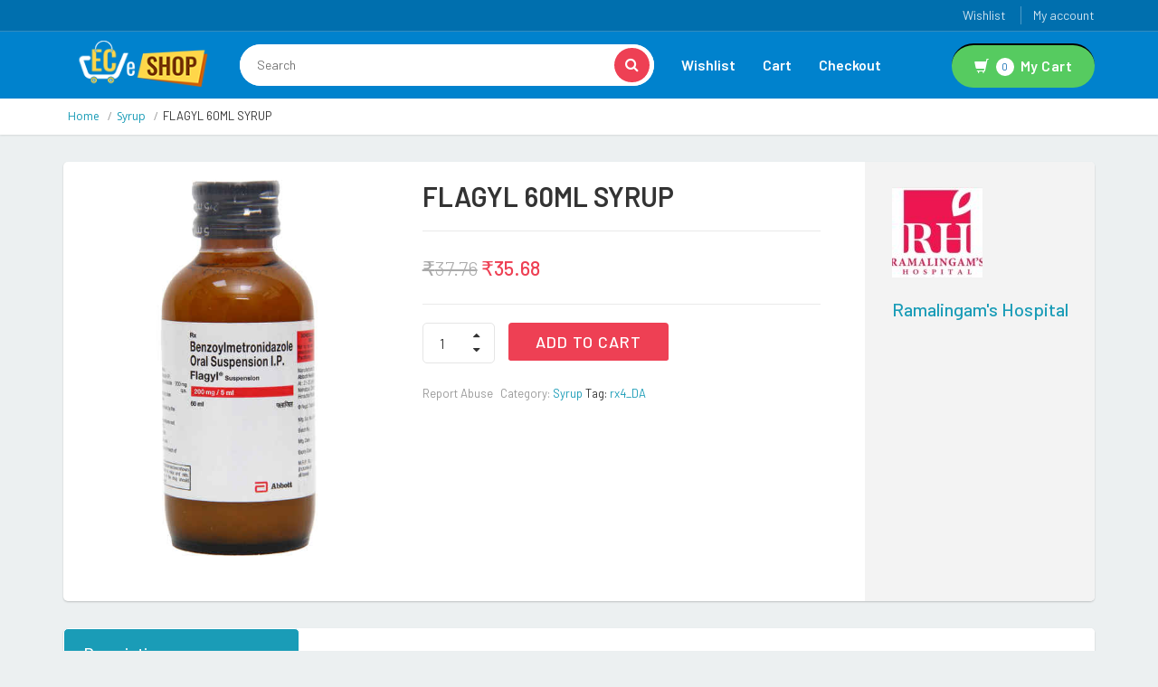

--- FILE ---
content_type: text/html; charset=UTF-8
request_url: https://eceshop.epicare.net/product/flagyl-60ml-syrup/
body_size: 14236
content:
 
<!DOCTYPE html>
<html lang="en-US">
<head>
	<meta charset="UTF-8">
	<meta name="viewport" content="width=device-width, initial-scale=1">

	<title>FLAGYL 60ML SYRUP &#8211; ECeShop</title>
<meta name='robots' content='max-image-preview:large' />
<link rel='dns-prefetch' href='//fonts.googleapis.com' />
<link rel='dns-prefetch' href='//s.w.org' />
<link rel="alternate" type="application/rss+xml" title="ECeShop &raquo; Feed" href="https://eceshop.epicare.net/feed/" />
<link rel="alternate" type="application/rss+xml" title="ECeShop &raquo; Comments Feed" href="https://eceshop.epicare.net/comments/feed/" />
		<script type="text/javascript">
			window._wpemojiSettings = {"baseUrl":"https:\/\/s.w.org\/images\/core\/emoji\/13.1.0\/72x72\/","ext":".png","svgUrl":"https:\/\/s.w.org\/images\/core\/emoji\/13.1.0\/svg\/","svgExt":".svg","source":{"concatemoji":"https:\/\/eceshop.epicare.net\/wp-includes\/js\/wp-emoji-release.min.js?ver=5.8.1"}};
			!function(e,a,t){var n,r,o,i=a.createElement("canvas"),p=i.getContext&&i.getContext("2d");function s(e,t){var a=String.fromCharCode;p.clearRect(0,0,i.width,i.height),p.fillText(a.apply(this,e),0,0);e=i.toDataURL();return p.clearRect(0,0,i.width,i.height),p.fillText(a.apply(this,t),0,0),e===i.toDataURL()}function c(e){var t=a.createElement("script");t.src=e,t.defer=t.type="text/javascript",a.getElementsByTagName("head")[0].appendChild(t)}for(o=Array("flag","emoji"),t.supports={everything:!0,everythingExceptFlag:!0},r=0;r<o.length;r++)t.supports[o[r]]=function(e){if(!p||!p.fillText)return!1;switch(p.textBaseline="top",p.font="600 32px Arial",e){case"flag":return s([127987,65039,8205,9895,65039],[127987,65039,8203,9895,65039])?!1:!s([55356,56826,55356,56819],[55356,56826,8203,55356,56819])&&!s([55356,57332,56128,56423,56128,56418,56128,56421,56128,56430,56128,56423,56128,56447],[55356,57332,8203,56128,56423,8203,56128,56418,8203,56128,56421,8203,56128,56430,8203,56128,56423,8203,56128,56447]);case"emoji":return!s([10084,65039,8205,55357,56613],[10084,65039,8203,55357,56613])}return!1}(o[r]),t.supports.everything=t.supports.everything&&t.supports[o[r]],"flag"!==o[r]&&(t.supports.everythingExceptFlag=t.supports.everythingExceptFlag&&t.supports[o[r]]);t.supports.everythingExceptFlag=t.supports.everythingExceptFlag&&!t.supports.flag,t.DOMReady=!1,t.readyCallback=function(){t.DOMReady=!0},t.supports.everything||(n=function(){t.readyCallback()},a.addEventListener?(a.addEventListener("DOMContentLoaded",n,!1),e.addEventListener("load",n,!1)):(e.attachEvent("onload",n),a.attachEvent("onreadystatechange",function(){"complete"===a.readyState&&t.readyCallback()})),(n=t.source||{}).concatemoji?c(n.concatemoji):n.wpemoji&&n.twemoji&&(c(n.twemoji),c(n.wpemoji)))}(window,document,window._wpemojiSettings);
		</script>
		<style type="text/css">
img.wp-smiley,
img.emoji {
	display: inline !important;
	border: none !important;
	box-shadow: none !important;
	height: 1em !important;
	width: 1em !important;
	margin: 0 .07em !important;
	vertical-align: -0.1em !important;
	background: none !important;
	padding: 0 !important;
}
</style>
	<link rel='stylesheet' id='wp-block-library-css'  href='https://eceshop.epicare.net/wp-includes/css/dist/block-library/style.min.css?ver=5.8.1' type='text/css' media='all' />
<link rel='stylesheet' id='wc-blocks-vendors-style-css'  href='https://eceshop.epicare.net/wp-content/plugins/woocommerce/packages/woocommerce-blocks/build/wc-blocks-vendors-style.css?ver=5.9.1' type='text/css' media='all' />
<link rel='stylesheet' id='wc-blocks-style-css'  href='https://eceshop.epicare.net/wp-content/plugins/woocommerce/packages/woocommerce-blocks/build/wc-blocks-style.css?ver=5.9.1' type='text/css' media='all' />
<link rel='stylesheet' id='contact-form-7-css'  href='https://eceshop.epicare.net/wp-content/plugins/contact-form-7/includes/css/styles.css?ver=5.5.1' type='text/css' media='all' />
<link rel='stylesheet' id='photoswipe-css'  href='https://eceshop.epicare.net/wp-content/plugins/woocommerce/assets/css/photoswipe/photoswipe.min.css?ver=5.8.0' type='text/css' media='all' />
<link rel='stylesheet' id='photoswipe-default-skin-css'  href='https://eceshop.epicare.net/wp-content/plugins/woocommerce/assets/css/photoswipe/default-skin/default-skin.min.css?ver=5.8.0' type='text/css' media='all' />
<style id='woocommerce-inline-inline-css' type='text/css'>
.woocommerce form .form-row .required { visibility: visible; }
.wcmp-product-policies .description { margin: 0 0 1.41575em;}
</style>
<link rel='stylesheet' id='jquery-colorbox-css'  href='https://eceshop.epicare.net/wp-content/plugins/yith-woocommerce-compare/assets/css/colorbox.css?ver=1.4.21' type='text/css' media='all' />
<link rel='preload' as='font' type='font/woff2' crossorigin='anonymous' id='tinvwl-webfont-font-css'  href='https://eceshop.epicare.net/wp-content/plugins/ti-woocommerce-wishlist/assets/fonts/tinvwl-webfont.woff2?ver=xu2uyi'  media='all' />
<link rel='stylesheet' id='tinvwl-webfont-css'  href='https://eceshop.epicare.net/wp-content/plugins/ti-woocommerce-wishlist/assets/css/webfont.min.css?ver=1.28.4' type='text/css' media='all' />
<link rel='stylesheet' id='tinvwl-css'  href='https://eceshop.epicare.net/wp-content/plugins/ti-woocommerce-wishlist/assets/css/public.min.css?ver=1.28.4' type='text/css' media='all' />
<link rel='stylesheet' id='bootstrap-css'  href='https://eceshop.epicare.net/wp-content/themes/dealsdot/assets/css/bootstrap.min.css?ver=1.0' type='text/css' media='all' />
<link rel='stylesheet' id='dealsdot-main-css'  href='https://eceshop.epicare.net/wp-content/themes/dealsdot/assets/css/main.css?ver=1.0' type='text/css' media='all' />
<link rel='stylesheet' id='dealsdot-blue-css'  href='https://eceshop.epicare.net/wp-content/themes/dealsdot/assets/css/blue.css?ver=1.0' type='text/css' media='all' />
<link rel='stylesheet' id='owl-carousel-css'  href='https://eceshop.epicare.net/wp-content/themes/dealsdot/assets/css/owl.carousel.css?ver=1.0' type='text/css' media='all' />
<link rel='stylesheet' id='owl-transitions-css'  href='https://eceshop.epicare.net/wp-content/themes/dealsdot/assets/css/owl.transitions.css?ver=1.0' type='text/css' media='all' />
<link rel='stylesheet' id='rateit-css'  href='https://eceshop.epicare.net/wp-content/themes/dealsdot/assets/css/rateit.css?ver=1.0' type='text/css' media='all' />
<link rel='stylesheet' id='bootstrap-select-css'  href='https://eceshop.epicare.net/wp-content/themes/dealsdot/assets/css/bootstrap-select.min.css?ver=1.0' type='text/css' media='all' />
<link rel='stylesheet' id='font-awesome-css'  href='https://eceshop.epicare.net/wp-content/themes/dealsdot/assets/css/font-awesome.css?ver=1.0' type='text/css' media='all' />
<style id='font-awesome-inline-css' type='text/css'>
[data-font="FontAwesome"]:before {font-family: 'FontAwesome' !important;content: attr(data-icon) !important;speak: none !important;font-weight: normal !important;font-variant: normal !important;text-transform: none !important;line-height: 1 !important;font-style: normal !important;-webkit-font-smoothing: antialiased !important;-moz-osx-font-smoothing: grayscale !important;}
</style>
<link rel='stylesheet' id='font-awesome5-css'  href='https://eceshop.epicare.net/wp-content/themes/dealsdot/assets/css/fontawesome5.css?ver=1.0' type='text/css' media='all' />
<link rel='stylesheet' id='dealsdot-font-barlow-css'  href='//fonts.googleapis.com/css?family=Barlow:200,300,300i,400,400i,500,500i,600,700,800&#038;subset=latin,latin-ext' type='text/css' media='all' />
<link rel='stylesheet' id='dealsdot-font-roboto-css'  href='//fonts.googleapis.com/css?family=Roboto:300,400,500,700&#038;subset=latin,latin-ext' type='text/css' media='all' />
<link rel='stylesheet' id='dealsdot-font-opensans-css'  href='//fonts.googleapis.com/css?family=Open+Sans:400,300,400italic,600,600italic,700,700italic,800&#038;subset=latin,latin-ext' type='text/css' media='all' />
<link rel='stylesheet' id='dealsdot-font-montserrat-css'  href='//fonts.googleapis.com/css?family=Montserrat:400,700&#038;subset=latin,latin-ext' type='text/css' media='all' />
<link rel='stylesheet' id='dealsdot-style-css'  href='https://eceshop.epicare.net/wp-content/themes/dealsdot-child/style.css?ver=5.8.1' type='text/css' media='all' />
<link rel='stylesheet' id='woo-variation-swatches-css'  href='https://eceshop.epicare.net/wp-content/plugins/woo-variation-swatches/assets/css/frontend.min.css?ver=1.1.19' type='text/css' media='all' />
<style id='woo-variation-swatches-inline-css' type='text/css'>
.variable-item:not(.radio-variable-item) { width : 30px; height : 30px; } .wvs-style-squared .button-variable-item { min-width : 30px; } .button-variable-item span { font-size : 16px; }
</style>
<link rel='stylesheet' id='woo-variation-swatches-theme-override-css'  href='https://eceshop.epicare.net/wp-content/plugins/woo-variation-swatches/assets/css/wvs-theme-override.min.css?ver=1.1.19' type='text/css' media='all' />
<link rel='stylesheet' id='woo-variation-swatches-tooltip-css'  href='https://eceshop.epicare.net/wp-content/plugins/woo-variation-swatches/assets/css/frontend-tooltip.min.css?ver=1.1.19' type='text/css' media='all' />
<link rel='stylesheet' id='parent-style-css'  href='https://eceshop.epicare.net/wp-content/themes/dealsdot/style.css?ver=5.8.1' type='text/css' media='all' />
<link rel='stylesheet' id='product_css-css'  href='//eceshop.epicare.net/wp-content/plugins/dc-woocommerce-multi-vendor/assets/frontend/css/product.min.css?ver=3.8.2' type='text/css' media='all' />
<link rel='stylesheet' id='multiple_vendor-css'  href='//eceshop.epicare.net/wp-content/plugins/dc-woocommerce-multi-vendor/assets/frontend/css/multiple-vendor.min.css?ver=3.8.2' type='text/css' media='all' />
<script type="text/template" id="tmpl-variation-template">
	<div class="woocommerce-variation-description">{{{ data.variation.variation_description }}}</div>
	<div class="woocommerce-variation-price">{{{ data.variation.price_html }}}</div>
	<div class="woocommerce-variation-availability">{{{ data.variation.availability_html }}}</div>
</script>
<script type="text/template" id="tmpl-unavailable-variation-template">
	<p>Sorry, this product is unavailable. Please choose a different combination.</p>
</script>
<script type='text/javascript' src='https://eceshop.epicare.net/wp-includes/js/jquery/jquery.min.js?ver=3.6.0' id='jquery-core-js'></script>
<script type='text/javascript' src='https://eceshop.epicare.net/wp-includes/js/jquery/jquery-migrate.min.js?ver=3.3.2' id='jquery-migrate-js'></script>
<script type='text/javascript' src='https://eceshop.epicare.net/wp-content/plugins/woocommerce/assets/js/jquery-blockui/jquery.blockUI.min.js?ver=2.7.0-wc.5.8.0' id='jquery-blockui-js'></script>
<script type='text/javascript' id='wc-add-to-cart-js-extra'>
/* <![CDATA[ */
var wc_add_to_cart_params = {"ajax_url":"\/wp-admin\/admin-ajax.php","wc_ajax_url":"\/?wc-ajax=%%endpoint%%","i18n_view_cart":"View cart","cart_url":"https:\/\/eceshop.epicare.net\/cart\/","is_cart":"","cart_redirect_after_add":"no"};
/* ]]> */
</script>
<script type='text/javascript' src='https://eceshop.epicare.net/wp-content/plugins/woocommerce/assets/js/frontend/add-to-cart.min.js?ver=5.8.0' id='wc-add-to-cart-js'></script>
<script type='text/javascript' src='https://eceshop.epicare.net/wp-content/plugins/js_composer/assets/js/vendors/woocommerce-add-to-cart.js?ver=6.7.0' id='vc_woocommerce-add-to-cart-js-js'></script>
<link rel="https://api.w.org/" href="https://eceshop.epicare.net/wp-json/" /><link rel="alternate" type="application/json" href="https://eceshop.epicare.net/wp-json/wp/v2/product/166" /><link rel="EditURI" type="application/rsd+xml" title="RSD" href="https://eceshop.epicare.net/xmlrpc.php?rsd" />
<link rel="wlwmanifest" type="application/wlwmanifest+xml" href="https://eceshop.epicare.net/wp-includes/wlwmanifest.xml" /> 
<meta name="generator" content="WordPress 5.8.1" />
<meta name="generator" content="WooCommerce 5.8.0" />
<link rel="canonical" href="https://eceshop.epicare.net/product/flagyl-60ml-syrup/" />
<link rel='shortlink' href='https://eceshop.epicare.net/?p=166' />
<link rel="alternate" type="application/json+oembed" href="https://eceshop.epicare.net/wp-json/oembed/1.0/embed?url=https%3A%2F%2Feceshop.epicare.net%2Fproduct%2Fflagyl-60ml-syrup%2F" />
<link rel="alternate" type="text/xml+oembed" href="https://eceshop.epicare.net/wp-json/oembed/1.0/embed?url=https%3A%2F%2Feceshop.epicare.net%2Fproduct%2Fflagyl-60ml-syrup%2F&#038;format=xml" />

<style type="text/css">
	


.top-cart-row .dropdown-cart .dropdown-menu .cart-item.product-summary .name a:hover,
.top-cart-row .dropdown-cart .dropdown-menu .cart-item.product-summary .name a:focus {
  color: ;
}
.top-cart-row .dropdown-cart .dropdown-menu .cart-item.product-summary .action a:hover,
.top-cart-row .dropdown-cart .dropdown-menu .cart-item.product-summary .action a:focus {
  color: ;
}
.sidebar .side-menu nav .nav > li a:hover,
.sidebar .side-menu nav .nav > li a:focus {
  color: ;
}
.scroll-tabs .nav-tab-line li a:hover,
.scroll-tabs .nav-tab-line li a:focus {
  color: ;
}
.product .product-info .name a:hover,
.product .product-info .name a:focus {
  color: ;
}
.product .cart .action ul li.add-cart-button .btn-primary.icon:hover,
.product .cart .action ul li.add-cart-button .btn-primary.icon:focus {
  background: ;
}
.tag.sale {
  background: ;
}
.blog-slider-container .blog-slider .blog-post-info .name a:hover,
.blog-slider-container .blog-slider .blog-post-info .name a:focus {
  color: ;
}
.product-tag .item.active,
.product-tag .item:hover,
.product-tag .item:focus {
  background: ;
}
.custom-carousel .owl-controls .owl-prev:hover,
.custom-carousel .owl-controls .owl-next:hover,
.custom-carousel .owl-controls .owl-prev:focus,
.custom-carousel .owl-controls .owl-next:focus {
  background: ;
}
.breadcrumb ul a:hover,
.breadcrumb ul a:focus {
  color: ;
}
.filters-container .nav-tabs.nav-tab-box li.active a .icon {
  color: ;
}
.filters-container .pagination-container ul li.active a {
  color: ;
}
.filters-container .pagination-container ul li.prev:hover,
.filters-container .pagination-container ul li.next:hover,
.filters-container .pagination-container ul li.prev:focus,
.filters-container .pagination-container ul li.next:focus {
  background: ;
}
.filters-container .pagination-container ul li a:hover,
.filters-container .pagination-container ul li a:focus {
  color: ;
}
.filters-container .lbl-cnt .dropdown.dropdown-med .dropdown-menu li a:hover,
.filters-container .lbl-cnt .dropdown.dropdown-med .dropdown-menu li a:focus {
  color: ;
}
.sidebar .sidebar-widget .advertisement .owl-controls .owl-pagination .owl-page.active span {
  background: ;
}
.single-product .product-info .price-container .price-box .price {
  color: ;
}
#owl-single-product-thumbnails .owl-controls .owl-pagination .owl-page.active span {
  background:  !important;
}
#owl-single-product-thumbnails .owl-controls .owl-pagination .owl-page span:hover,
#owl-single-product-thumbnails .owl-controls .owl-pagination .owl-page span:focus {
  background:  !important;
}
.blog-page .blog-post h1 a:hover,
.blog-page .blog-post h1 a:focus {
  color: ;
}
.checkout-box .checkout-steps .panel .panel-heading .unicase-checkout-title > a:not(.collapsed) span {
  background-color: ;
}
.featured-section .item:hover {background:}
.coupons-section .modal-footer button {color:;}
.top-bar .cnt-block ul li .dropdown-menu li a:hover,
.top-bar .cnt-block ul li .dropdown-menu li a:focus {
  color: ;
}
.main-header {
  background: ;
}
.main-header .navbar-default .navbar-collapse .navbar-nav > li > a:hover {color:}
.main-header .top-search-holder .search-area .search-button {
    background: ;
}
.navbar-nav .open a{
	color:;
}
.navbar-default .navbar-nav>.open>a {background:#fff; color:!important;}
.cnt-home .sidebar .side-menu-inner li a span {background: ;}
.sidebar .side-menu .nav > li > a:hover,
.sidebar .side-menu .nav > li > a:focus {
color:;
}
.icon-truck, .icon-money, .icon-support, .icon-return {font-family: FontAwesome;display: inline-block !important;font-size: 15px;margin: auto;color: #121212;width: 28px!important;text-align: center;/* margin-bottom:15px; */}
.icon-money:before {
	color:;
}
.scroll-tabs .nav-tab-line li.active a {
  color: ;
}
.product .cart .action ul li.add-cart-button .btn.btn-primary.icon {
  background: ;
}
.product .cart .action ul li.lnk a {
  color: ;
}
.product .cart .action ul li.lnk:hover{ background:;}
.product-list.product .cart .action ul li.lnk:hover,.product-list.product .cart .action ul li.lnk.wishlist:hover{ background:;}
.single-product .favorite-button .btn-primary {color:}
.single-product .add-btn .btn-primary {background-color: ;}
.body-content .x-page .x-text .le-button {
  background:;
}
.timer-grid .box-time-date {
	background:;
}
.product .cart .action ul li.lnk  .tinvwl_add_to_wishlist_button {
    color:  !important;
}
.product .cart .added_to_cart {
    background: ;
}
.woocommerce-product-gallery .owl-pagination .owl-page.active span {
    background:  !important;
}
.favorite-button .tinvwl_add_to_wishlist_button {
    color: ;
}
button.button.tinvwl_button_view.tinvwl-btn-onclick,
button.button.tinvwl_button_close {
    background-color: ;
    border-bottom: 2px  solid;
}
.single-product .favorite-button a.compare.button{
    color: ;
}
.woocommerce-pagination ul span.page-numbers.current, .woocommerce-pagination ul li a:hover {
    color: ;
}
.woocommerce-pagination a.next.page-numbers:hover,
.woocommerce-pagination a.prev.page-numbers:hover {
	background: ;
}
ul.page-numbers a.next.page-numbers:hover,
ul.page-numbers a.prev.page-numbers:hover {
    background: ;
}
ul.page-numbers span.page-numbers.current {
    color: ;
}
.vc_tta-panel.vc_active .vc_tta-panel-title i {
    background-color: ;
}
.tagcloud a:hover {
    background: ;
    color: #fff;
}
.woocommerce-variation-add-to-cart button.button {
    background-color: ;
    border-bottom: 2px  solid;
}
.woocommerce-variation-price {
    color: ;
}
.blog-post span.sticky {
    color: ;
}
.klb-pagination span.post-page-numbers.current {
    background: ;
}

#owl-main:hover .owl-prev:hover,
#owl-main:hover .owl-next:hover {
  background: ;
}
.contact-page .contact-info .contact-i {
  background-color: ;
}
.btn-primary {
  background: ;
  border-bottom: 2px  solid;
}
#owl-main .btn-primary {
background:;
border-bottom: 2px  solid;
}
.woocommerce-Reviews input[type="submit"] {
    background: ;
    border-bottom: 2px  solid;
}
.price_slider_amount .button {
    background: ;
    border-bottom: 2px  solid;
}
button.btn.btn-upper.btn-primary.update_cart[disabled] {
    background-color: ;
    border-color: ;
}
p.woocommerce-mini-cart__buttons.buttons a {
    background: ;
	border-bottom: 2px  solid;
}
.return-to-shop a.button.wc-backward {
    background: ;
    border-bottom: 2px  solid;
}
.checkout_coupon button.button, 
.place-order button#place_order,
.woocommerce-MyAccount-content button.button,
table.tinvwl-table-manage-list button,
.wpcf7-form input[type="submit"],
.blog-write-comment input[type="submit"],
.post-password-form input[type="submit"] {
    background: ;
    border-bottom: 2px  solid;
}

.single-product .product-tabs .nav.nav-tabs.nav-tab-cell li.active a {
    background: ;
}
	
.single-product .product-tabs .nav.nav-tabs.nav-tab-cell li.active a:after {
    border-color: rgba(0, 0, 0, 0) rgba(0, 0, 0, 0) rgba(0, 0, 0, 0) ;
}

.top-bar {
    background: #006fae;
}

.main-header {
    background: #0082cd;
}

.top-cart-row .dropdown-cart .lnk-cart {
    border-top: 2px #000000 solid;
    background: #56cb60;
	color: ;
}

.top-bar .list-inline > li > a .value,
.top-bar .cnt-block ul li a .caret {
    color: ;	
}

.main-header .navbar-default .navbar-collapse .navbar-nav > li > a {
    color: ;	
}

.footer .footer-bottom {
	background: ;
}

.footer .module-title {
	color: ;
}

.klbfooterwidget li a,
.klbfooterwidget li a:before {
	color: ;
}

.footer .copyright-bar.white-bg {
    background:;
	color: ;
}

.copyright-bar {
    background:;

}

.copyright-bar .copyright {
	color: ;
}





</style>
	<noscript><style>.woocommerce-product-gallery{ opacity: 1 !important; }</style></noscript>
	<meta name="generator" content="Powered by WPBakery Page Builder - drag and drop page builder for WordPress."/>
<meta name="generator" content="Powered by Slider Revolution 6.5.8 - responsive, Mobile-Friendly Slider Plugin for WordPress with comfortable drag and drop interface." />
<link rel="icon" href="https://eceshop.epicare.net/wp-content/uploads/2021/10/cropped-eceshop_favicon-32x32.png" sizes="32x32" />
<link rel="icon" href="https://eceshop.epicare.net/wp-content/uploads/2021/10/cropped-eceshop_favicon-192x192.png" sizes="192x192" />
<link rel="apple-touch-icon" href="https://eceshop.epicare.net/wp-content/uploads/2021/10/cropped-eceshop_favicon-180x180.png" />
<meta name="msapplication-TileImage" content="https://eceshop.epicare.net/wp-content/uploads/2021/10/cropped-eceshop_favicon-270x270.png" />
<script type="text/javascript">function setREVStartSize(e){
			//window.requestAnimationFrame(function() {				 
				window.RSIW = window.RSIW===undefined ? window.innerWidth : window.RSIW;	
				window.RSIH = window.RSIH===undefined ? window.innerHeight : window.RSIH;	
				try {								
					var pw = document.getElementById(e.c).parentNode.offsetWidth,
						newh;
					pw = pw===0 || isNaN(pw) ? window.RSIW : pw;
					e.tabw = e.tabw===undefined ? 0 : parseInt(e.tabw);
					e.thumbw = e.thumbw===undefined ? 0 : parseInt(e.thumbw);
					e.tabh = e.tabh===undefined ? 0 : parseInt(e.tabh);
					e.thumbh = e.thumbh===undefined ? 0 : parseInt(e.thumbh);
					e.tabhide = e.tabhide===undefined ? 0 : parseInt(e.tabhide);
					e.thumbhide = e.thumbhide===undefined ? 0 : parseInt(e.thumbhide);
					e.mh = e.mh===undefined || e.mh=="" || e.mh==="auto" ? 0 : parseInt(e.mh,0);		
					if(e.layout==="fullscreen" || e.l==="fullscreen") 						
						newh = Math.max(e.mh,window.RSIH);					
					else{					
						e.gw = Array.isArray(e.gw) ? e.gw : [e.gw];
						for (var i in e.rl) if (e.gw[i]===undefined || e.gw[i]===0) e.gw[i] = e.gw[i-1];					
						e.gh = e.el===undefined || e.el==="" || (Array.isArray(e.el) && e.el.length==0)? e.gh : e.el;
						e.gh = Array.isArray(e.gh) ? e.gh : [e.gh];
						for (var i in e.rl) if (e.gh[i]===undefined || e.gh[i]===0) e.gh[i] = e.gh[i-1];
											
						var nl = new Array(e.rl.length),
							ix = 0,						
							sl;					
						e.tabw = e.tabhide>=pw ? 0 : e.tabw;
						e.thumbw = e.thumbhide>=pw ? 0 : e.thumbw;
						e.tabh = e.tabhide>=pw ? 0 : e.tabh;
						e.thumbh = e.thumbhide>=pw ? 0 : e.thumbh;					
						for (var i in e.rl) nl[i] = e.rl[i]<window.RSIW ? 0 : e.rl[i];
						sl = nl[0];									
						for (var i in nl) if (sl>nl[i] && nl[i]>0) { sl = nl[i]; ix=i;}															
						var m = pw>(e.gw[ix]+e.tabw+e.thumbw) ? 1 : (pw-(e.tabw+e.thumbw)) / (e.gw[ix]);					
						newh =  (e.gh[ix] * m) + (e.tabh + e.thumbh);
					}
					var el = document.getElementById(e.c);
					if (el!==null && el) el.style.height = newh+"px";					
					el = document.getElementById(e.c+"_wrapper");
					if (el!==null && el) {
						el.style.height = newh+"px";
						el.style.display = "block";
					}
				} catch(e){
					console.log("Failure at Presize of Slider:" + e)
				}					   
			//});
		  };</script>
<style id="kirki-inline-styles"></style><noscript><style> .wpb_animate_when_almost_visible { opacity: 1; }</style></noscript></head>

<body class="product-template-default single single-product postid-166 theme-dealsdot woocommerce woocommerce-page woocommerce-no-js tinvwl-theme-style woo-variation-swatches wvs-theme-dealsdot-child wvs-theme-child-dealsdot wvs-style-squared wvs-attr-behavior-blur wvs-tooltip wvs-css wvs-show-label  wpb-js-composer js-comp-ver-6.7.0 vc_responsive">


	<header class="header-style-1">
							<div class="top-bar animate-dropdown">
				<div class="container">
					<div class="header-top-inner">
						<div class="cnt-account">
							<ul id="menu-toast-menu" class="list-unstyled"><li id="menu-item-627" class="menu-item menu-item-type-post_type menu-item-object-page menu-item-627"><a href="https://eceshop.epicare.net/wishlist/">Wishlist</a></li>
<li id="menu-item-628" class="menu-item menu-item-type-post_type menu-item-object-page menu-item-628"><a href="https://eceshop.epicare.net/my-account/">My account</a></li>
</ul>						</div>

						<div class="cnt-block">
													</div>
						<div class="clearfix"></div>
					</div>
				</div>
			</div>
		
							
		<div class="main-header static-menu">
			<div class="container">
				<div class="row">
					<div class="col-xs-12 col-lg-2 col-sm-12 col-md-3 logo-holder">
						<div class="logo">
																							<a href="https://eceshop.epicare.net/" title="ECeShop">
									<img src="https://eceshop.epicare.net/wp-content/uploads/2021/10/eceshop_weblogo.png" height="37" width="176" alt="ECeShop"  class="img-fluid">
								</a>
													</div>
					</div>
					
															<div class="col-lg-5 col-md-4 col-sm-5 col-xs-12 top-search-holder"> 
						<div class="search-area">
	<form role="search" method="get" id="searchform" action="https://eceshop.epicare.net/">
				<div class="control-group">
                  <input type="text" class="search-field" value="" name="s" id="s" placeholder="Search">
                  <button type="submit" class="search-button"> </button>
                  <input type="hidden" name="post_type" value="product" />
				</div>
              </form></div>
					</div>
					<div class="col-lg-5 col-md-5 col-sm-12 col-xs-12 navmenu"> 
											<div class="yamm navbar navbar-default" role="navigation">
							<div class="navbar-header">
								<button data-target="#mc-horizontal-menu-collapse" data-toggle="collapse" class="navbar-toggle collapsed" type="button"> 
								<span class="sr-only">Toggle navigation</span> <span class="icon-bar"></span> <span class="icon-bar"></span> <span class="icon-bar"></span> </button>
							</div>
							<div class="nav-bg-class">
								<div class="navbar-collapse collapse" id="mc-horizontal-menu-collapse">
									<div class="nav-outer">
										<ul id="menu-top-menu" class="nav navbar-nav"><li class=" menu-item menu-item-type-post_type menu-item-object-page"><a class="nav-link" href="https://eceshop.epicare.net/wishlist/"  >Wishlist</a></li>
<li class=" menu-item menu-item-type-post_type menu-item-object-page"><a class="nav-link" href="https://eceshop.epicare.net/cart/"  >Cart</a></li>
<li class=" menu-item menu-item-type-post_type menu-item-object-page"><a class="nav-link" href="https://eceshop.epicare.net/checkout/"  >Checkout</a></li>
</ul>									
										<div class="clearfix"></div>
									</div>
								</div>
							</div>
						</div>

												
		<div class="top-cart-row">
			<div class="dropdown dropdown-cart"> 
				<a href="#" class="dropdown-toggle lnk-cart" data-toggle="dropdown">
				<div class="items-cart-inner">
				  <div class="basket"> <i class="glyphicon glyphicon-shopping-cart"></i> </div>
				  <div class="basket-item-count"><span class="cartcount">0</span></div>
				  <div class="total-price-basket"> <span class="lbl">My Cart</span>  </div>
				</div>
				</a>
				<div class="dropdown-menu">
				<div class="fl-mini-cart-content">
					

	<p class="woocommerce-mini-cart__empty-message">No products in the cart.</p>


					</div>
				</div>
			</div>
		</div>
						
					</div>
				</div>
			</div>		
		</div>
	</header>
<div class="body-content" id="top-banner-and-menu">
	
			<nav class="woocommerce-breadcrumb"><div class="breadcrumb">
	<div class="container">
		<div class="breadcrumb-inner">
			<ul class="list-inline list-unstyled">
			 <li><a href="https://eceshop.epicare.net">Home</a></li><li><a href="https://eceshop.epicare.net/product-category/syrup-2/">Syrup</a></li><li class="active">FLAGYL 60ML SYRUP</li>			</ul>
		</div>
	</div>
</div>

</nav>	
		
<div class="body-content outer-top-ts">
	<div class='container'>
		<div class='row single-product'>
			<div class='col-md-12'>
				<div class="woocommerce-notices-wrapper"></div><div id="product-166" class="product type-product post-166 status-publish first instock product_cat-syrup-2 product_tag-rx4_da has-post-thumbnail sale taxable shipping-taxable purchasable product-type-simple">
	<div class="detail-block">
		<div class="row  wow fadeInUp">
		
			<div class="col-xs-12 col-sm-5 col-md-4 gallery-holder">
				<div class="product-item-holder size-big single-product-gallery small-gallery">
					<div class="woocommerce-product-gallery woocommerce-product-gallery--with-images woocommerce-product-gallery--columns-4 images" data-columns="4" style="opacity: 0; transition: opacity .25s ease-in-out;">
	<figure class="woocommerce-product-gallery__wrapper">
		<div data-thumb="https://eceshop.epicare.net/wp-content/uploads/2021/10/FLAG0004_L-99x99.jpg" data-thumb-alt="" class="woocommerce-product-gallery__image"><a href="https://eceshop.epicare.net/wp-content/uploads/2021/10/FLAG0004_L.jpg"><img width="500" height="600" src="https://eceshop.epicare.net/wp-content/uploads/2021/10/FLAG0004_L.jpg" class="wp-post-image" alt="" loading="lazy" title="FLAG0004_L" data-caption="" data-src="https://eceshop.epicare.net/wp-content/uploads/2021/10/FLAG0004_L.jpg" data-large_image="https://eceshop.epicare.net/wp-content/uploads/2021/10/FLAG0004_L.jpg" data-large_image_width="500" data-large_image_height="600" srcset="https://eceshop.epicare.net/wp-content/uploads/2021/10/FLAG0004_L.jpg 500w, https://eceshop.epicare.net/wp-content/uploads/2021/10/FLAG0004_L-250x300.jpg 250w" sizes="(max-width: 500px) 100vw, 500px" /></a></div>	</figure>
</div>
				</div>
			</div>
												<div class="col-sm-7 col-md-5 product-info-block">
						<div class="product-info">
								<h1 class="name product_title entry-title">
	FLAGYL 60ML SYRUP</h1>
<div class="price-container info-container m-t-20">
	<div class="row">
		

		<div class="col-sm-12 col-xs-12 col-md-6 col-lg-6">
			<div class="price-box">
				<p class="price"><del><span class="woocommerce-Price-amount amount"><span class="woocommerce-Price-currencySymbol">&#8377;</span>37.76</span></del> <ins><span class="woocommerce-Price-amount amount"><span class="woocommerce-Price-currencySymbol">&#8377;</span>35.68</span></ins></p>
			</div>
		</div>

		<div class="col-sm-12 col-xs-12 col-md-6 col-lg-6">
			<div class="favorite-button">
							</div>
		</div>

	</div>
</div>

			<div class="quantity-container info-container">
			<div class="row">
				<form class="cart" action="https://eceshop.epicare.net/product/flagyl-60ml-syrup/" method="post" enctype='multipart/form-data'>
					<div class="tinv-wraper woocommerce tinv-wishlist tinvwl-before-add-to-cart"
	 data-product_id="166">
	<div class="tinv-wishlist-clear"></div><a role="button" tabindex="0" aria-label="Add to Wishlist" class="tinvwl_add_to_wishlist_button tinvwl-icon-heart  tinvwl-position-before" data-tinv-wl-list="[]" data-tinv-wl-product="166" data-tinv-wl-productvariation="0" data-tinv-wl-productvariations="[0]" data-tinv-wl-producttype="simple" data-tinv-wl-action="add"><span class="tinvwl_add_to_wishlist-text">Add to Wishlist</span></a><div class="tinv-wishlist-clear"></div>		<div class="tinvwl-tooltip">Add to Wishlist</div>
</div>

						
		<div class="qty-count">
		<div class="cart-quantity">
			<div class="quant-input">
				<div class="arrows">
					<div class="arrow plus gradient"><span class="ir"><i class="icon fa fa-sort-asc"></i></span></div>
					<div class="arrow minus gradient"><span class="ir"><i class="icon fa fa-sort-desc"></i></span></div>
				</div>
				<div class="quantity">
										<label class="screen-reader-text" for="quantity_696f59fe49d3d">FLAGYL 60ML SYRUP quantity</label>
					<input
						type="number"
						id="quantity_696f59fe49d3d"
						class="input-text qty text"
						step="1"
						min="1"
						max=""
						name="quantity"
						value="1"
						title="Qty"
						size="4"
						placeholder=""
						inputmode="numeric" />
									</div>
			</div>
		</div>
	</div>
	
					<div class="add-btn">
						<button type="submit" name="add-to-cart" value="166" class="btn btn-primary single_add_to_cart_button button alt">Add to cart</button>
					</div>
					
									</form>
			</div>
		</div>
	
<a href="https://eceshop.epicare.net?action=yith-woocompare-add-product&id=166" class="compare button" data-product_id="166" rel="nofollow">Compare</a><div class="product_meta">

	            <div class="wcmp-report-abouse-wrapper">
                <a href="javascript:void(0);" id="report_abuse">Report Abuse</a>
                <div id="report_abuse_form"  class="report-abouse-modal" tabindex="-1" style="display: none;">
                    <div class="modal-content">
                        <div class="modal-header">
                            <button type="button" class="close">&times;</button>
                            <h2 class="wcmp-abuse-report-title1">Report an abuse for product FLAGYL 60ML SYRUP </h2>
                        </div>
                        <div class="modal-body">
                            <p class="field-row">
                                <input type="text" class="report_abuse_name" id="report_abuse_name" name="report_abuse[name]" value="" style="width: 100%;" placeholder="Name" required="">
                                <span class="wcmp-report-abuse-error"></span>
                            </p>
                            <p class="field-row">
                                <input type="email" class="report_abuse_email" id="report_abuse_email" name="report_abuse[email]" value="" style="width: 100%;" placeholder="Email" required="">
                                <span class="wcmp-report-abuse-error"></span>
                            </p>
                            <p class="field-row">
                                <textarea name="report_abuse[message]" class="report_abuse_msg" id="report_abuse_msg" rows="5" style="width: 100%;" placeholder="Leave a message explaining the reasons for your abuse report" required=""></textarea>
                                <span class="wcmp-report-abuse-error"></span>
                            </p>
                        </div> 
                        <div class="modal-footer">
                            <input type="hidden" class="report_abuse_product_id" value="166">
                            <button type="button" class="btn btn-primary submit-report-abuse" name="report_abuse[submit]">Report</button>
                        </div>
                    </div>
                </div>
            </div>							
            
	
	<span class="posted_in">Category: <a href="https://eceshop.epicare.net/product-category/syrup-2/" rel="tag">Syrup</a></span>
	<span class="tagged_as">Tag: <a href="https://eceshop.epicare.net/product-tag/rx4_da/" rel="tag">rx4_DA</a></span>
	
</div>
						</div>
					</div>
					<div class="col-lg-3 col-sm-12 col-md-3">
						<div class="store-details">
														<a href="https://eceshop.epicare.net/vendor/ramalingam/" alt="Ramalingam&#039;s Hospital">
								<img alt="Ramalingam&#039;s Hospital" src="https://eceshop.epicare.net/wp-content/uploads/2021/10/cropped-logo.jpeg"/>
							</a>
														<h2><a href="https://eceshop.epicare.net/vendor/ramalingam/" alt="Ramalingam&#039;s Hospital">Ramalingam&#039;s Hospital</a></h2>
							<p></p>
						</div>
					</div>
									</div>
	</div>
	<div class="woocommerce-tabs wc-tabs-wrapper">
<div class="product-tabs inner-bottom-xs">
	<div class="row">
		<div class="col-sm-3">
			<ul id="product-tabs" class="tabs wc-tabs nav nav-tabs nav-tab-cell" role="tablist">
							<li class="description_tab" id="tab-title-description" role="tab" aria-controls="tab-description">
					<a href="#tab-description">
						Description					</a>
				</li>
							<li class="vendor_tab" id="tab-title-vendor" role="tab" aria-controls="tab-vendor">
					<a href="#tab-vendor">
						Vendor					</a>
				</li>
							<li class="wcmp_customer_qna_tab" id="tab-title-wcmp_customer_qna" role="tab" aria-controls="tab-wcmp_customer_qna">
					<a href="#tab-wcmp_customer_qna">
						Questions and Answers					</a>
				</li>
							<li class="singleproductmultivendor_tab" id="tab-title-singleproductmultivendor" role="tab" aria-controls="tab-singleproductmultivendor">
					<a href="#tab-singleproductmultivendor">
						More Offers					</a>
				</li>
						</ul>
		</div>
		<div class="col-sm-9">
			<div class="tab-content">
					<div class="woocommerce-Tabs-panel woocommerce-Tabs-panel--description panel entry-content wc-tab" id="tab-description" role="tabpanel" aria-labelledby="tab-title-description">
				
	<h2>Description</h2>

<p>Flagyl Suspension is an antibiotic medicine that helps your body fight infections caused by bacteria and parasites. It is used to treat infections of the liver, stomach, intestines, vagina, brain, heart, lungs, bones, and skin.</p>
			</div>
					<div class="woocommerce-Tabs-panel woocommerce-Tabs-panel--vendor panel entry-content wc-tab" id="tab-vendor" role="tabpanel" aria-labelledby="tab-title-vendor">
				<div class="product-vendor"><h2>Ramalingam's Hospital</h2><p><a href="https://eceshop.epicare.net/vendor/ramalingam/">More Products from Ramalingam's Hospital</a></p></div>			</div>
					<div class="woocommerce-Tabs-panel woocommerce-Tabs-panel--wcmp_customer_qna panel entry-content wc-tab" id="tab-wcmp_customer_qna" role="tabpanel" aria-labelledby="tab-title-wcmp_customer_qna">
				<div id="wcmp_customer_qna" class="woocommerce-wcmp_customer_qna">
    <div id="cust_qna_form_wrapper">
        <div id="cust_qna_form">
            <h2 id="custqna-title" class="custqna-title">Questions and Answers</h2>			
            <div class="qna-ask-wrap">
                <form action="" method="post" id="customerqnaform" class="customerqna-form" novalidate="">
                    <input type="hidden" id="cust_qna_nonce" name="cust_qna_nonce" value="9755ee118e" /><input type="hidden" name="_wp_http_referer" value="/product/flagyl-60ml-syrup/" />                    <div id="qna-ask-input">
                        <input type="text" name="cust_question" id="cust_question" placeholder="Have a question? Search for answer">
                        <div id="ask-wrap">
                            <label class="no-answer-lbl">Haven&#039;t found any answer you are looking for</label>
                            <button id="ask-qna" class="btn btn-info btn-lg" type="button">Ask Now</button>
                        </div>
                        <input type="hidden" name="product_ID" value="166" id="product_ID">
                        <input type="hidden" name="cust_ID" id="cust_ID" value="0">
                    </div>
                </form> 
            </div>
            <div id="qna-result-wrap" class="qna-result-wrap">
                        </div>
            <div class="clear"></div>
                        <div id="qna_user_msg_wrap" class="simplePopup">
                <div class="qna_msg" style="text-align: center;">
                    <p>You are not logged in</p>
                </div>
            </div>
                    </div>
    </div>
</div>
			</div>
					<div class="woocommerce-Tabs-panel woocommerce-Tabs-panel--singleproductmultivendor panel entry-content wc-tab" id="tab-singleproductmultivendor" role="tabpanel" aria-labelledby="tab-title-singleproductmultivendor">
				    <div class="container">
        <div class="row">
    Sorry no more offers available        </div>
    </div>	

			</div>
					</div>
		</div>
			</div>
</div>
</div>

	<section class="section wow fadeInUp">

		<h3 class="section-title">Related products</h3>

		<div class="new-arriavls">
			<div class="owl-carousel home-owl-carousel custom-carousel owl-theme outer-top-xs">
		
				
					
							<div class="item item-carousel">

	<div class="item"><div class="products"><div class="product"><div class="product-image"><div class="image"> <a href="https://eceshop.epicare.net/product/ambutril-syp-100ml/" title="AMBUTRIL SYP 100ML"><img src="https://eceshop.epicare.net/wp-content/uploads/2021/10/AMBR0006_L.jpg" alt="AMBUTRIL SYP 100ML"></a></div></div><div class="product-info text-left"><div class="store"><a href="https://eceshop.epicare.net/vendor/ramalingam/" title="AMBUTRIL SYP 100ML">Ramalingam's Hospital</a></div><h3 class="name"><a href="https://eceshop.epicare.net/product/ambutril-syp-100ml/" title="AMBUTRIL SYP 100ML">AMBUTRIL SYP 100ML</a></h3><div class="description"></div><div class="product-price"> <span class="price"></span> </div></div><div class="cart clearfix animate-effect"><div class="action"><ul class="list-unstyled"><li class="add-cart-button btn-group"><a href="https://eceshop.epicare.net/product/ambutril-syp-100ml/" data-quantity="1" class="btn btn-primary icon button product_type_simple" data-product_id="97" data-product_sku="" aria-label="Read more about &ldquo;AMBUTRIL SYP 100ML&rdquo;" rel="nofollow"><i class="fa fa-shopping-cart"></i> Read more</a></li></ul></div></div></div></div></div><div class="tinv-wraper woocommerce tinv-wishlist tinvwl-after-add-to-cart tinvwl-loop-button-wrapper"
	 data-product_id="97">
	<div class="tinv-wishlist-clear"></div><a role="button" tabindex="0" aria-label="Add to Wishlist" class="tinvwl_add_to_wishlist_button tinvwl-icon-heart  tinvwl-position-after tinvwl-loop" data-tinv-wl-list="[]" data-tinv-wl-product="97" data-tinv-wl-productvariation="0" data-tinv-wl-productvariations="[0]" data-tinv-wl-producttype="simple" data-tinv-wl-action="add"><span class="tinvwl_add_to_wishlist-text">Add to Wishlist</span></a><div class="tinv-wishlist-clear"></div>		<div class="tinvwl-tooltip">Add to Wishlist</div>
</div>
</div>

					
							<div class="item item-carousel">

	<div class="item"><div class="products"><div class="product"><div class="product-image"><div class="image"> <a href="https://eceshop.epicare.net/product/alzol-susp/" title="ALZOL SUSP"><img src="https://eceshop.epicare.net/wp-content/uploads/2021/10/alzol-1.png" alt="ALZOL SUSP"></a></div></div><div class="product-info text-left"><div class="store"><a href="https://eceshop.epicare.net/vendor/ramalingam/" title="ALZOL SUSP">Ramalingam's Hospital</a></div><h3 class="name"><a href="https://eceshop.epicare.net/product/alzol-susp/" title="ALZOL SUSP">ALZOL SUSP</a></h3><div class="description"></div><div class="product-price"> <span class="price"></span> </div></div><div class="cart clearfix animate-effect"><div class="action"><ul class="list-unstyled"><li class="add-cart-button btn-group"><a href="https://eceshop.epicare.net/product/alzol-susp/" data-quantity="1" class="btn btn-primary icon button product_type_simple" data-product_id="96" data-product_sku="" aria-label="Read more about &ldquo;ALZOL SUSP&rdquo;" rel="nofollow"><i class="fa fa-shopping-cart"></i> Read more</a></li></ul></div></div></div></div></div><div class="tinv-wraper woocommerce tinv-wishlist tinvwl-after-add-to-cart tinvwl-loop-button-wrapper"
	 data-product_id="96">
	<div class="tinv-wishlist-clear"></div><a role="button" tabindex="0" aria-label="Add to Wishlist" class="tinvwl_add_to_wishlist_button tinvwl-icon-heart  tinvwl-position-after tinvwl-loop" data-tinv-wl-list="[]" data-tinv-wl-product="96" data-tinv-wl-productvariation="0" data-tinv-wl-productvariations="[0]" data-tinv-wl-producttype="simple" data-tinv-wl-action="add"><span class="tinvwl_add_to_wishlist-text">Add to Wishlist</span></a><div class="tinv-wishlist-clear"></div>		<div class="tinvwl-tooltip">Add to Wishlist</div>
</div>
</div>

					
							<div class="item item-carousel">

	<div class="item"><div class="products"><div class="product"><div class="product-image"><div class="image"> <a href="https://eceshop.epicare.net/product/azithral-xl-200mg-sus/" title="AZITHRAL XL 200MG SUS"><img src="" alt="AZITHRAL XL 200MG SUS"></a></div><div class="tag new"><span>2%</span></div></div><div class="product-info text-left"><div class="store"><a href="https://eceshop.epicare.net/vendor/ramalingam/" title="AZITHRAL XL 200MG SUS">Ramalingam's Hospital</a></div><h3 class="name"><a href="https://eceshop.epicare.net/product/azithral-xl-200mg-sus/" title="AZITHRAL XL 200MG SUS">AZITHRAL XL 200MG SUS</a></h3><div class="description"></div><div class="product-price"> <span class="price"><del aria-hidden="true"><span class="woocommerce-Price-amount amount"><bdi><span class="woocommerce-Price-currencySymbol">&#8377;</span>123.90</bdi></span></del> <ins><span class="woocommerce-Price-amount amount"><bdi><span class="woocommerce-Price-currencySymbol">&#8377;</span>122.05</bdi></span></ins></span> </div></div><div class="cart clearfix animate-effect"><div class="action"><ul class="list-unstyled"><li class="add-cart-button btn-group"><a href="?add-to-cart=116" data-quantity="1" class="btn btn-primary icon button product_type_simple add_to_cart_button ajax_add_to_cart" data-product_id="116" data-product_sku="" aria-label="Add &ldquo;AZITHRAL XL 200MG SUS&rdquo; to your cart" rel="nofollow"><i class="fa fa-shopping-cart"></i> Add to cart</a></li></ul></div></div></div></div></div><div class="tinv-wraper woocommerce tinv-wishlist tinvwl-after-add-to-cart tinvwl-loop-button-wrapper"
	 data-product_id="116">
	<div class="tinv-wishlist-clear"></div><a role="button" tabindex="0" aria-label="Add to Wishlist" class="tinvwl_add_to_wishlist_button tinvwl-icon-heart  tinvwl-position-after tinvwl-loop" data-tinv-wl-list="[]" data-tinv-wl-product="116" data-tinv-wl-productvariation="0" data-tinv-wl-productvariations="[0]" data-tinv-wl-producttype="simple" data-tinv-wl-action="add"><span class="tinvwl_add_to_wishlist-text">Add to Wishlist</span></a><div class="tinv-wishlist-clear"></div>		<div class="tinvwl-tooltip">Add to Wishlist</div>
</div>
</div>

					
							<div class="item item-carousel">

	<div class="item"><div class="products"><div class="product"><div class="product-image"><div class="image"> <a href="https://eceshop.epicare.net/product/atarax-syp-100ml/" title="ATARAX SYP 100ML"><img src="" alt="ATARAX SYP 100ML"></a></div><div class="tag new"><span>2%</span></div></div><div class="product-info text-left"><div class="store"><a href="https://eceshop.epicare.net/vendor/ramalingam/" title="ATARAX SYP 100ML">Ramalingam's Hospital</a></div><h3 class="name"><a href="https://eceshop.epicare.net/product/atarax-syp-100ml/" title="ATARAX SYP 100ML">ATARAX SYP 100ML</a></h3><div class="description"></div><div class="product-price"> <span class="price"><del aria-hidden="true"><span class="woocommerce-Price-amount amount"><bdi><span class="woocommerce-Price-currencySymbol">&#8377;</span>120.36</bdi></span></del> <ins><span class="woocommerce-Price-amount amount"><bdi><span class="woocommerce-Price-currencySymbol">&#8377;</span>118.30</bdi></span></ins></span> </div></div><div class="cart clearfix animate-effect"><div class="action"><ul class="list-unstyled"><li class="add-cart-button btn-group"><a href="?add-to-cart=108" data-quantity="1" class="btn btn-primary icon button product_type_simple add_to_cart_button ajax_add_to_cart" data-product_id="108" data-product_sku="" aria-label="Add &ldquo;ATARAX SYP 100ML&rdquo; to your cart" rel="nofollow"><i class="fa fa-shopping-cart"></i> Add to cart</a></li></ul></div></div></div></div></div><div class="tinv-wraper woocommerce tinv-wishlist tinvwl-after-add-to-cart tinvwl-loop-button-wrapper"
	 data-product_id="108">
	<div class="tinv-wishlist-clear"></div><a role="button" tabindex="0" aria-label="Add to Wishlist" class="tinvwl_add_to_wishlist_button tinvwl-icon-heart  tinvwl-position-after tinvwl-loop" data-tinv-wl-list="[]" data-tinv-wl-product="108" data-tinv-wl-productvariation="0" data-tinv-wl-productvariations="[0]" data-tinv-wl-producttype="simple" data-tinv-wl-action="add"><span class="tinvwl_add_to_wishlist-text">Add to Wishlist</span></a><div class="tinv-wishlist-clear"></div>		<div class="tinvwl-tooltip">Add to Wishlist</div>
</div>
</div>

					
							<div class="item item-carousel">

	<div class="item"><div class="products"><div class="product"><div class="product-image"><div class="image"> <a href="https://eceshop.epicare.net/product/azithral-xl-100mg-susp/" title="AZITHRAL  XL 100MG  SUSP"><img src="" alt="AZITHRAL  XL 100MG  SUSP"></a></div><div class="tag new"><span>2%</span></div></div><div class="product-info text-left"><div class="store"><a href="https://eceshop.epicare.net/vendor/ramalingam/" title="AZITHRAL  XL 100MG  SUSP">Ramalingam's Hospital</a></div><h3 class="name"><a href="https://eceshop.epicare.net/product/azithral-xl-100mg-susp/" title="AZITHRAL  XL 100MG  SUSP">AZITHRAL  XL 100MG  SUSP</a></h3><div class="description"></div><div class="product-price"> <span class="price"><del aria-hidden="true"><span class="woocommerce-Price-amount amount"><bdi><span class="woocommerce-Price-currencySymbol">&#8377;</span>101.48</bdi></span></del> <ins><span class="woocommerce-Price-amount amount"><bdi><span class="woocommerce-Price-currencySymbol">&#8377;</span>100.01</bdi></span></ins></span> </div></div><div class="cart clearfix animate-effect"><div class="action"><ul class="list-unstyled"><li class="add-cart-button btn-group"><a href="?add-to-cart=115" data-quantity="1" class="btn btn-primary icon button product_type_simple add_to_cart_button ajax_add_to_cart" data-product_id="115" data-product_sku="" aria-label="Add &ldquo;AZITHRAL  XL 100MG  SUSP&rdquo; to your cart" rel="nofollow"><i class="fa fa-shopping-cart"></i> Add to cart</a></li></ul></div></div></div></div></div><div class="tinv-wraper woocommerce tinv-wishlist tinvwl-after-add-to-cart tinvwl-loop-button-wrapper"
	 data-product_id="115">
	<div class="tinv-wishlist-clear"></div><a role="button" tabindex="0" aria-label="Add to Wishlist" class="tinvwl_add_to_wishlist_button tinvwl-icon-heart  tinvwl-position-after tinvwl-loop" data-tinv-wl-list="[]" data-tinv-wl-product="115" data-tinv-wl-productvariation="0" data-tinv-wl-productvariations="[0]" data-tinv-wl-producttype="simple" data-tinv-wl-action="add"><span class="tinvwl_add_to_wishlist-text">Add to Wishlist</span></a><div class="tinv-wishlist-clear"></div>		<div class="tinvwl-tooltip">Add to Wishlist</div>
</div>
</div>

					
							<div class="item item-carousel">

	<div class="item"><div class="products"><div class="product"><div class="product-image"><div class="image"> <a href="https://eceshop.epicare.net/product/asthalin-expectorant-plus/" title="ASTHALIN EXPECTORANT PLUS"><img src="" alt="ASTHALIN EXPECTORANT PLUS"></a></div></div><div class="product-info text-left"><div class="store"><a href="https://eceshop.epicare.net/vendor/ramalingam/" title="ASTHALIN EXPECTORANT PLUS">Ramalingam's Hospital</a></div><h3 class="name"><a href="https://eceshop.epicare.net/product/asthalin-expectorant-plus/" title="ASTHALIN EXPECTORANT PLUS">ASTHALIN EXPECTORANT PLUS</a></h3><div class="description"></div><div class="product-price"> <span class="price"></span> </div></div><div class="cart clearfix animate-effect"><div class="action"><ul class="list-unstyled"><li class="add-cart-button btn-group"><a href="https://eceshop.epicare.net/product/asthalin-expectorant-plus/" data-quantity="1" class="btn btn-primary icon button product_type_simple" data-product_id="106" data-product_sku="" aria-label="Read more about &ldquo;ASTHALIN EXPECTORANT PLUS&rdquo;" rel="nofollow"><i class="fa fa-shopping-cart"></i> Read more</a></li></ul></div></div></div></div></div><div class="tinv-wraper woocommerce tinv-wishlist tinvwl-after-add-to-cart tinvwl-loop-button-wrapper"
	 data-product_id="106">
	<div class="tinv-wishlist-clear"></div><a role="button" tabindex="0" aria-label="Add to Wishlist" class="tinvwl_add_to_wishlist_button tinvwl-icon-heart  tinvwl-position-after tinvwl-loop" data-tinv-wl-list="[]" data-tinv-wl-product="106" data-tinv-wl-productvariation="0" data-tinv-wl-productvariations="[0]" data-tinv-wl-producttype="simple" data-tinv-wl-action="add"><span class="tinvwl_add_to_wishlist-text">Add to Wishlist</span></a><div class="tinv-wishlist-clear"></div>		<div class="tinvwl-tooltip">Add to Wishlist</div>
</div>
</div>

					
							<div class="item item-carousel">

	<div class="item"><div class="products"><div class="product"><div class="product-image"><div class="image"> <a href="https://eceshop.epicare.net/product/bactopod-100-suspension/" title="BACTOPOD-100 SUSPENSION"><img src="" alt="BACTOPOD-100 SUSPENSION"></a></div><div class="tag new"><span>2%</span></div></div><div class="product-info text-left"><div class="store"><a href="https://eceshop.epicare.net/vendor/ramalingam/" title="BACTOPOD-100 SUSPENSION">Ramalingam's Hospital</a></div><h3 class="name"><a href="https://eceshop.epicare.net/product/bactopod-100-suspension/" title="BACTOPOD-100 SUSPENSION">BACTOPOD-100 SUSPENSION</a></h3><div class="description"></div><div class="product-price"> <span class="price"><del aria-hidden="true"><span class="woocommerce-Price-amount amount"><bdi><span class="woocommerce-Price-currencySymbol">&#8377;</span>151.04</bdi></span></del> <ins><span class="woocommerce-Price-amount amount"><bdi><span class="woocommerce-Price-currencySymbol">&#8377;</span>149.27</bdi></span></ins></span> </div></div><div class="cart clearfix animate-effect"><div class="action"><ul class="list-unstyled"><li class="add-cart-button btn-group"><a href="?add-to-cart=117" data-quantity="1" class="btn btn-primary icon button product_type_simple add_to_cart_button ajax_add_to_cart" data-product_id="117" data-product_sku="" aria-label="Add &ldquo;BACTOPOD-100 SUSPENSION&rdquo; to your cart" rel="nofollow"><i class="fa fa-shopping-cart"></i> Add to cart</a></li></ul></div></div></div></div></div><div class="tinv-wraper woocommerce tinv-wishlist tinvwl-after-add-to-cart tinvwl-loop-button-wrapper"
	 data-product_id="117">
	<div class="tinv-wishlist-clear"></div><a role="button" tabindex="0" aria-label="Add to Wishlist" class="tinvwl_add_to_wishlist_button tinvwl-icon-heart  tinvwl-position-after tinvwl-loop" data-tinv-wl-list="[]" data-tinv-wl-product="117" data-tinv-wl-productvariation="0" data-tinv-wl-productvariations="[0]" data-tinv-wl-producttype="simple" data-tinv-wl-action="add"><span class="tinvwl_add_to_wishlist-text">Add to Wishlist</span></a><div class="tinv-wishlist-clear"></div>		<div class="tinvwl-tooltip">Add to Wishlist</div>
</div>
</div>

					
				
			</div>
		</div>
	</section>
	</div>

			</div>
		</div>
	</div>
</div>


		<footer id="footer" class="footer color-bg">
						<div class="footer-bottom">
				<div class="container">
					<div class="row">
						<div class="col-xs-12 col-sm-6 col-md-6 col-lg-3">
													</div>
						
						<div class="col-xs-12 col-sm-6 col-md-6 col-lg-3">
													</div>
						
						<div class="col-xs-12 col-sm-6 col-md-6 col-lg-3">
													</div>
						
						<div class="col-xs-12 col-sm-6 col-md-6 col-lg-3">
													</div>
					</div>
				</div>
			</div>
						
												<div class="copyright-bar white-bg">
				<div class="container">

										  <div class="col-xs-12 col-sm-7 col-md-12 col-lg-7 del-info">
						We have integerated with Ship Rocket for the hassle free Deliveries					  </div>
									  
					<div class="col-xs-12 col-sm-5 col-md-12 col-lg-5 no-padding">
						 
							<div class="clearfix payment-methods">
								<ul>
									 
										<li><img src="https://eceshop.epicare.net/wp-content/uploads/2021/10/paytm_logo.png" alt="payment-image"></li>
									 
										<li><img src="https://eceshop.epicare.net/wp-content/uploads/2021/10/PayUmoney_Logo.jpeg" alt="payment-image"></li>
									 
										<li><img src="https://eceshop.epicare.net/wp-content/uploads/2021/10/cc_avenue_logo.png" alt="payment-image"></li>
														   
								</ul>
							</div>
											</div>
				</div>
			</div>
						<div class="copyright-bar">
				<div class="container">
																<div class="col-xs-12 col-sm-12 no-padding social">
							<ul class="link">
																	<li class="facebook"><a href="http://facebook" target="_blank"> <i class="fa fa-facebook"></i></a></li>
																	<li class="twitter"><a href="http://twitter" target="_blank"> <i class="fa fa-twitter"></i></a></li>
																	<li class="instagram"><a href="http://instagram" target="_blank"> <i class="fa fa-instagram"></i></a></li>
								
							</ul>
						</div>
										<div class="col-xs-12 col-sm-12 no-padding copyright"> 
													© 2021 HELYXON HealthCare Solutions Pvt LTD						  
					</div>
				</div>
			</div>
		</footer>

				
	</div>
		
		<script type="text/javascript">
			window.RS_MODULES = window.RS_MODULES || {};
			window.RS_MODULES.modules = window.RS_MODULES.modules || {};
			window.RS_MODULES.waiting = window.RS_MODULES.waiting || [];
			window.RS_MODULES.defered = true;
			window.RS_MODULES.moduleWaiting = window.RS_MODULES.moduleWaiting || {};
			window.RS_MODULES.type = 'compiled';
		</script>
		<script type="application/ld+json">{"@context":"https:\/\/schema.org\/","@graph":[{"@context":"https:\/\/schema.org\/","@type":"BreadcrumbList","itemListElement":[{"@type":"ListItem","position":1,"item":{"name":"Home","@id":"https:\/\/eceshop.epicare.net"}},{"@type":"ListItem","position":2,"item":{"name":"Syrup","@id":"https:\/\/eceshop.epicare.net\/product-category\/syrup-2\/"}},{"@type":"ListItem","position":3,"item":{"name":"FLAGYL 60ML SYRUP","@id":"https:\/\/eceshop.epicare.net\/product\/flagyl-60ml-syrup\/"}}]},{"@context":"https:\/\/schema.org\/","@type":"Product","@id":"https:\/\/eceshop.epicare.net\/product\/flagyl-60ml-syrup\/#product","name":"FLAGYL 60ML SYRUP","url":"https:\/\/eceshop.epicare.net\/product\/flagyl-60ml-syrup\/","description":"Flagyl Suspension is an antibiotic medicine that helps your body fight infections caused by bacteria and parasites. It is used to treat infections of the liver, stomach, intestines, vagina, brain, heart, lungs, bones, and skin.","image":"https:\/\/eceshop.epicare.net\/wp-content\/uploads\/2021\/10\/FLAG0004_L.jpg","sku":166,"offers":[{"@type":"Offer","price":"30.24","priceValidUntil":"2027-12-31","priceSpecification":{"price":"30.24","priceCurrency":"INR","valueAddedTaxIncluded":"false"},"priceCurrency":"INR","availability":"http:\/\/schema.org\/InStock","url":"https:\/\/eceshop.epicare.net\/product\/flagyl-60ml-syrup\/","seller":{"@type":"Organization","name":"ECeShop","url":"https:\/\/eceshop.epicare.net"}}]}]}</script>
<div class="pswp" tabindex="-1" role="dialog" aria-hidden="true">
	<div class="pswp__bg"></div>
	<div class="pswp__scroll-wrap">
		<div class="pswp__container">
			<div class="pswp__item"></div>
			<div class="pswp__item"></div>
			<div class="pswp__item"></div>
		</div>
		<div class="pswp__ui pswp__ui--hidden">
			<div class="pswp__top-bar">
				<div class="pswp__counter"></div>
				<button class="pswp__button pswp__button--close" aria-label="Close (Esc)"></button>
				<button class="pswp__button pswp__button--share" aria-label="Share"></button>
				<button class="pswp__button pswp__button--fs" aria-label="Toggle fullscreen"></button>
				<button class="pswp__button pswp__button--zoom" aria-label="Zoom in/out"></button>
				<div class="pswp__preloader">
					<div class="pswp__preloader__icn">
						<div class="pswp__preloader__cut">
							<div class="pswp__preloader__donut"></div>
						</div>
					</div>
				</div>
			</div>
			<div class="pswp__share-modal pswp__share-modal--hidden pswp__single-tap">
				<div class="pswp__share-tooltip"></div>
			</div>
			<button class="pswp__button pswp__button--arrow--left" aria-label="Previous (arrow left)"></button>
			<button class="pswp__button pswp__button--arrow--right" aria-label="Next (arrow right)"></button>
			<div class="pswp__caption">
				<div class="pswp__caption__center"></div>
			</div>
		</div>
	</div>
</div>
	<script type="text/javascript">
		(function () {
			var c = document.body.className;
			c = c.replace(/woocommerce-no-js/, 'woocommerce-js');
			document.body.className = c;
		})();
	</script>
	<link rel='stylesheet' id='rs-plugin-settings-css'  href='https://eceshop.epicare.net/wp-content/plugins/revslider/public/assets/css/rs6.css?ver=6.5.8' type='text/css' media='all' />
<style id='rs-plugin-settings-inline-css' type='text/css'>
#rs-demo-id {}
</style>
<script type='text/javascript' src='https://eceshop.epicare.net/wp-includes/js/dist/vendor/regenerator-runtime.min.js?ver=0.13.7' id='regenerator-runtime-js'></script>
<script type='text/javascript' src='https://eceshop.epicare.net/wp-includes/js/dist/vendor/wp-polyfill.min.js?ver=3.15.0' id='wp-polyfill-js'></script>
<script type='text/javascript' id='contact-form-7-js-extra'>
/* <![CDATA[ */
var wpcf7 = {"api":{"root":"https:\/\/eceshop.epicare.net\/wp-json\/","namespace":"contact-form-7\/v1"}};
/* ]]> */
</script>
<script type='text/javascript' src='https://eceshop.epicare.net/wp-content/plugins/contact-form-7/includes/js/index.js?ver=5.5.1' id='contact-form-7-js'></script>
<script type='text/javascript' src='https://eceshop.epicare.net/wp-content/plugins/revslider/public/assets/js/rbtools.min.js?ver=6.5.8' defer async id='tp-tools-js'></script>
<script type='text/javascript' src='https://eceshop.epicare.net/wp-content/plugins/revslider/public/assets/js/rs6.min.js?ver=6.5.8' defer async id='revmin-js'></script>
<script type='text/javascript' src='https://eceshop.epicare.net/wp-content/plugins/js_composer/assets/lib/flexslider/jquery.flexslider.min.js?ver=6.7.0' id='flexslider-js'></script>
<script type='text/javascript' src='https://eceshop.epicare.net/wp-content/plugins/woocommerce/assets/js/photoswipe/photoswipe.min.js?ver=4.1.1-wc.5.8.0' id='photoswipe-js'></script>
<script type='text/javascript' src='https://eceshop.epicare.net/wp-content/plugins/woocommerce/assets/js/photoswipe/photoswipe-ui-default.min.js?ver=4.1.1-wc.5.8.0' id='photoswipe-ui-default-js'></script>
<script type='text/javascript' id='wc-single-product-js-extra'>
/* <![CDATA[ */
var wc_single_product_params = {"i18n_required_rating_text":"Please select a rating","review_rating_required":"yes","flexslider":{"rtl":false,"animation":"slide","smoothHeight":true,"directionNav":false,"controlNav":"thumbnails","slideshow":false,"animationSpeed":500,"animationLoop":false,"allowOneSlide":false},"zoom_enabled":"","zoom_options":[],"photoswipe_enabled":"1","photoswipe_options":{"shareEl":false,"closeOnScroll":false,"history":false,"hideAnimationDuration":0,"showAnimationDuration":0},"flexslider_enabled":"1"};
/* ]]> */
</script>
<script type='text/javascript' src='https://eceshop.epicare.net/wp-content/plugins/woocommerce/assets/js/frontend/single-product.min.js?ver=5.8.0' id='wc-single-product-js'></script>
<script type='text/javascript' src='https://eceshop.epicare.net/wp-content/plugins/woocommerce/assets/js/js-cookie/js.cookie.min.js?ver=2.1.4-wc.5.8.0' id='js-cookie-js'></script>
<script type='text/javascript' id='woocommerce-js-extra'>
/* <![CDATA[ */
var woocommerce_params = {"ajax_url":"\/wp-admin\/admin-ajax.php","wc_ajax_url":"\/?wc-ajax=%%endpoint%%"};
/* ]]> */
</script>
<script type='text/javascript' src='https://eceshop.epicare.net/wp-content/plugins/woocommerce/assets/js/frontend/woocommerce.min.js?ver=5.8.0' id='woocommerce-js'></script>
<script type='text/javascript' id='wc-cart-fragments-js-extra'>
/* <![CDATA[ */
var wc_cart_fragments_params = {"ajax_url":"\/wp-admin\/admin-ajax.php","wc_ajax_url":"\/?wc-ajax=%%endpoint%%","cart_hash_key":"wc_cart_hash_b9f9c3806d3f6027eb5e04173fffa558","fragment_name":"wc_fragments_b9f9c3806d3f6027eb5e04173fffa558","request_timeout":"5000"};
/* ]]> */
</script>
<script type='text/javascript' src='https://eceshop.epicare.net/wp-content/plugins/woocommerce/assets/js/frontend/cart-fragments.min.js?ver=5.8.0' id='wc-cart-fragments-js'></script>
<script type='text/javascript' id='yith-woocompare-main-js-extra'>
/* <![CDATA[ */
var yith_woocompare = {"ajaxurl":"\/?wc-ajax=%%endpoint%%","actionadd":"yith-woocompare-add-product","actionremove":"yith-woocompare-remove-product","actionview":"yith-woocompare-view-table","actionreload":"yith-woocompare-reload-product","added_label":"Added","table_title":"Product Comparison","auto_open":"yes","loader":"https:\/\/eceshop.epicare.net\/wp-content\/plugins\/yith-woocommerce-compare\/assets\/images\/loader.gif","button_text":"Compare","cookie_name":"yith_woocompare_list","close_label":"Close"};
/* ]]> */
</script>
<script type='text/javascript' src='https://eceshop.epicare.net/wp-content/plugins/yith-woocommerce-compare/assets/js/woocompare.min.js?ver=2.6.1' id='yith-woocompare-main-js'></script>
<script type='text/javascript' src='https://eceshop.epicare.net/wp-content/plugins/yith-woocommerce-compare/assets/js/jquery.colorbox-min.js?ver=1.4.21' id='jquery-colorbox-js'></script>
<script type='text/javascript' id='tinvwl-js-extra'>
/* <![CDATA[ */
var tinvwl_add_to_wishlist = {"text_create":"Create New","text_already_in":"{product_name} already in Wishlist","simple_flow":"","hide_zero_counter":"","i18n_make_a_selection_text":"Please select some product options before adding this product to your wishlist.","tinvwl_break_submit":"No items or actions are selected.","tinvwl_clipboard":"Copied!","allow_parent_variable":"","block_ajax_wishlists_data":"","update_wishlists_data":"","hash_key":"ti_wishlist_data_b9f9c3806d3f6027eb5e04173fffa558","nonce":"0089fcb759","rest_root":"https:\/\/eceshop.epicare.net\/wp-json\/","plugin_url":"https:\/\/eceshop.epicare.net\/wp-content\/plugins\/ti-woocommerce-wishlist\/"};
/* ]]> */
</script>
<script type='text/javascript' src='https://eceshop.epicare.net/wp-content/plugins/ti-woocommerce-wishlist/assets/js/public.min.js?ver=1.28.4' id='tinvwl-js'></script>
<script type='text/javascript' src='https://eceshop.epicare.net/wp-includes/js/comment-reply.min.js?ver=5.8.1' id='comment-reply-js'></script>
<script type='text/javascript' src='https://eceshop.epicare.net/wp-content/themes/dealsdot/assets/js/bootstrap.min.js?ver=1.0' id='bootstrap-js'></script>
<script type='text/javascript' src='https://eceshop.epicare.net/wp-content/themes/dealsdot/assets/js/bootstrap-hover-dropdown.min.js?ver=1.0' id='bootstrap-hover-dropdown-js'></script>
<script type='text/javascript' src='https://eceshop.epicare.net/wp-content/themes/dealsdot/assets/js/owl.carousel.min.js?ver=1.0' id='owl-carousel-js'></script>
<script type='text/javascript' src='https://eceshop.epicare.net/wp-content/themes/dealsdot/assets/js/echo.min.js?ver=1.0' id='echo-js'></script>
<script type='text/javascript' src='https://eceshop.epicare.net/wp-content/themes/dealsdot/assets/js/jquery.easing-1.3.min.js?ver=1.0' id='jquery-easing-js'></script>
<script type='text/javascript' src='https://eceshop.epicare.net/wp-content/themes/dealsdot/assets/js/bootstrap-slider.min.js?ver=1.0' id='bootstrap-slider-js'></script>
<script type='text/javascript' src='https://eceshop.epicare.net/wp-content/themes/dealsdot/assets/js/jquery.rateit.min.js?ver=1.0' id='jquery-rateit-js'></script>
<script type='text/javascript' src='https://eceshop.epicare.net/wp-content/themes/dealsdot/assets/js/lightbox.min.js?ver=1.0' id='lightbox-js'></script>
<script type='text/javascript' src='https://eceshop.epicare.net/wp-content/themes/dealsdot/assets/js/bootstrap-select.min.js?ver=1.0' id='bootstrap-select-js'></script>
<script type='text/javascript' src='https://eceshop.epicare.net/wp-content/themes/dealsdot/assets/js/wow.min.js?ver=1.0' id='wow-js'></script>
<script type='text/javascript' src='https://eceshop.epicare.net/wp-content/themes/dealsdot/assets/js/jquery.countdown.min.js?ver=1.0' id='jquery-countdown-js'></script>
<script type='text/javascript' src='https://eceshop.epicare.net/wp-content/themes/dealsdot/assets/js/scripts.js?ver=1.0' id='dealsdot-scripts-js'></script>
<script type='text/javascript' id='frontend_js-js-extra'>
/* <![CDATA[ */
var frontend_js_script_data = {"ajax_url":"\/wp-admin\/admin-ajax.php","messages":{"confirm_dlt_pro":"Are you sure and want to delete this Product?\nYou can't undo this action ...","report_abuse_msg":"Report has been sent"}};
/* ]]> */
</script>
<script type='text/javascript' src='//eceshop.epicare.net/wp-content/plugins/dc-woocommerce-multi-vendor/assets/frontend/js/frontend.min.js?ver=3.8.2' id='frontend_js-js'></script>
<script type='text/javascript' id='wcmp_single_product_multiple_vendors-js-extra'>
/* <![CDATA[ */
var wcmp_single_product_multiple_vendors_script_data = {"ajax_url":"\/wp-admin\/admin-ajax.php"};
/* ]]> */
</script>
<script type='text/javascript' src='//eceshop.epicare.net/wp-content/plugins/dc-woocommerce-multi-vendor/assets/frontend/js/single-product-multiple-vendors.min.js?ver=3.8.2' id='wcmp_single_product_multiple_vendors-js'></script>
<script type='text/javascript' id='wcmp_customer_qna_js-js-extra'>
/* <![CDATA[ */
var wcmp_customer_qna_js_script_data = {"ajax_url":"\/wp-admin\/admin-ajax.php"};
/* ]]> */
</script>
<script type='text/javascript' src='//eceshop.epicare.net/wp-content/plugins/dc-woocommerce-multi-vendor/assets/frontend/js/wcmp-customer-qna.min.js?ver=3.8.2' id='wcmp_customer_qna_js-js'></script>
<script type='text/javascript' src='https://eceshop.epicare.net/wp-includes/js/underscore.min.js?ver=1.13.1' id='underscore-js'></script>
<script type='text/javascript' id='wp-util-js-extra'>
/* <![CDATA[ */
var _wpUtilSettings = {"ajax":{"url":"\/wp-admin\/admin-ajax.php"}};
/* ]]> */
</script>
<script type='text/javascript' src='https://eceshop.epicare.net/wp-includes/js/wp-util.min.js?ver=5.8.1' id='wp-util-js'></script>
<script type='text/javascript' id='wc-add-to-cart-variation-js-extra'>
/* <![CDATA[ */
var wc_add_to_cart_variation_params = {"wc_ajax_url":"\/?wc-ajax=%%endpoint%%","i18n_no_matching_variations_text":"Sorry, no products matched your selection. Please choose a different combination.","i18n_make_a_selection_text":"Please select some product options before adding this product to your cart.","i18n_unavailable_text":"Sorry, this product is unavailable. Please choose a different combination."};
/* ]]> */
</script>
<script type='text/javascript' src='https://eceshop.epicare.net/wp-content/plugins/woocommerce/assets/js/frontend/add-to-cart-variation.min.js?ver=5.8.0' id='wc-add-to-cart-variation-js'></script>
<script type='text/javascript' id='woo-variation-swatches-js-extra'>
/* <![CDATA[ */
var woo_variation_swatches_options = {"is_product_page":"1","show_variation_label":"1","variation_label_separator":":","wvs_nonce":"78b8fcb635"};
/* ]]> */
</script>
<script type='text/javascript' src='https://eceshop.epicare.net/wp-content/plugins/woo-variation-swatches/assets/js/frontend.min.js?ver=1.1.19' id='woo-variation-swatches-js'></script>
<script type='text/javascript' src='https://eceshop.epicare.net/wp-includes/js/wp-embed.min.js?ver=5.8.1' id='wp-embed-js'></script>
<script type='text/javascript' id='dealsdot-plus-minus-js-extra'>
/* <![CDATA[ */
var quantityklb = {"maxklb":""};
/* ]]> */
</script>
<script type='text/javascript' src='https://eceshop.epicare.net/wp-content/themes/dealsdot/assets/js/custom/plus_minus.js?ver=1.0' id='dealsdot-plus-minus-js'></script>
	</body>
</html>